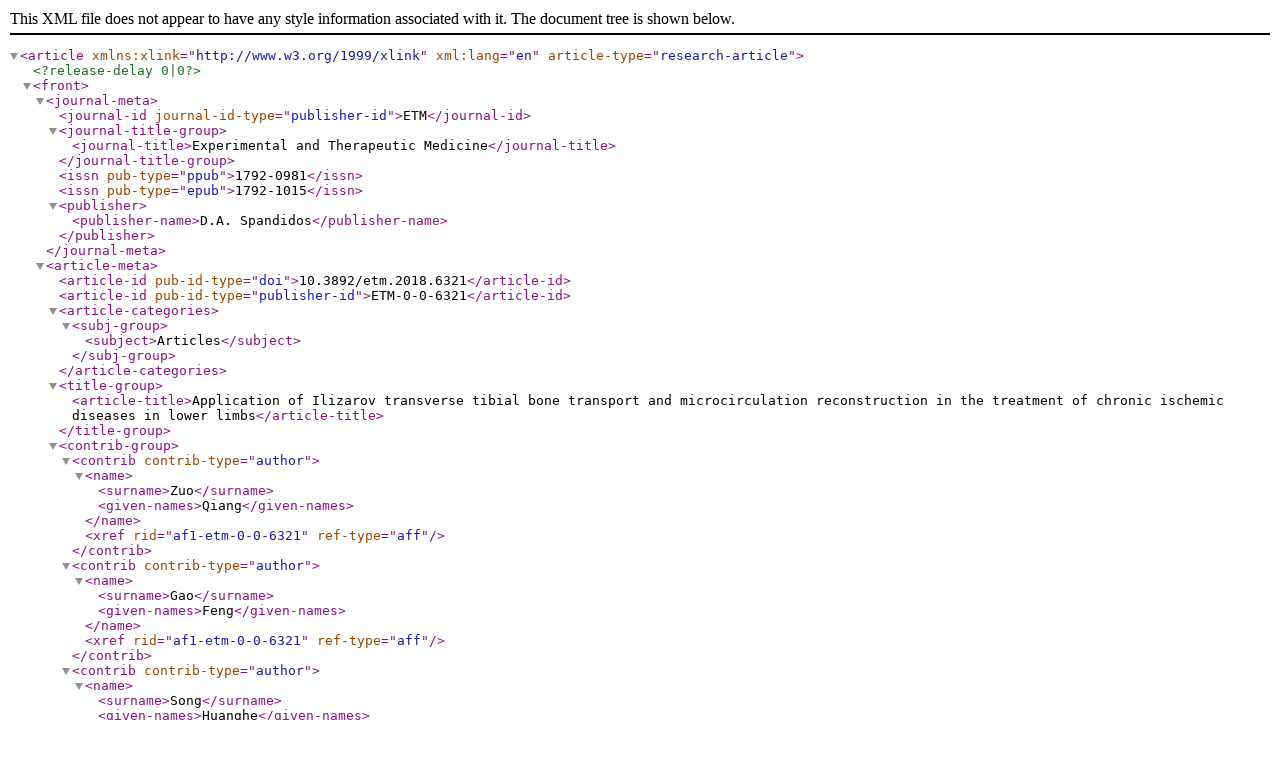

--- FILE ---
content_type: application/xml;charset=UTF-8
request_url: https://www.spandidos-publications.com/5256/viewXml
body_size: 10244
content:
<?xml version="1.0" encoding="utf-8"?>
<!DOCTYPE article PUBLIC "-//NLM//DTD Journal Publishing DTD v3.0 20080202//EN" "journalpublishing3.dtd">
<article xml:lang="en" article-type="research-article" xmlns:xlink="http://www.w3.org/1999/xlink">
<?release-delay 0|0?>
<front>
<journal-meta>
<journal-id journal-id-type="publisher-id">ETM</journal-id>
<journal-title-group>
<journal-title>Experimental and Therapeutic Medicine</journal-title>
</journal-title-group>
<issn pub-type="ppub">1792-0981</issn>
<issn pub-type="epub">1792-1015</issn>
<publisher>
<publisher-name>D.A. Spandidos</publisher-name>
</publisher>
</journal-meta>
<article-meta>
<article-id pub-id-type="doi">10.3892/etm.2018.6321</article-id>
<article-id pub-id-type="publisher-id">ETM-0-0-6321</article-id>
<article-categories>
<subj-group>
<subject>Articles</subject>
</subj-group>
</article-categories>
<title-group>
<article-title>Application of Ilizarov transverse tibial bone transport and microcirculation reconstruction in the treatment of chronic ischemic diseases in lower limbs</article-title>
</title-group>
<contrib-group>
<contrib contrib-type="author"><name><surname>Zuo</surname><given-names>Qiang</given-names></name>
<xref rid="af1-etm-0-0-6321" ref-type="aff"/></contrib>
<contrib contrib-type="author"><name><surname>Gao</surname><given-names>Feng</given-names></name>
<xref rid="af1-etm-0-0-6321" ref-type="aff"/></contrib>
<contrib contrib-type="author"><name><surname>Song</surname><given-names>Huanghe</given-names></name>
<xref rid="af1-etm-0-0-6321" ref-type="aff"/></contrib>
<contrib contrib-type="author"><name><surname>Zhou</surname><given-names>Jinchun</given-names></name>
<xref rid="af1-etm-0-0-6321" ref-type="aff"/>
<xref rid="c1-etm-0-0-6321" ref-type="corresp"/></contrib>
</contrib-group>
<aff id="af1-etm-0-0-6321">Department of Orthopedics, The First Affiliated Hospital of Nanjing Medical University, Nanjing, Jiangsu 210029, P.R. China</aff>
<author-notes>
<corresp id="c1-etm-0-0-6321"><italic>Correspondence to</italic>: Dr Jinchun Zhou, Department of Orthopedics, The First Affiliated Hospital of Nanjing Medical University, 300 Guangzhou Road, Nanjing, Jiangsu 210029, P.R. China, E-mail: <email>htudt016@163.com</email></corresp>
</author-notes>
<pub-date pub-type="ppub">
<month>08</month>
<year>2018</year></pub-date>
<pub-date pub-type="epub">
<day>18</day>
<month>06</month>
<year>2018</year></pub-date>
<volume>16</volume>
<issue>2</issue>
<fpage>1355</fpage>
<lpage>1359</lpage>
<history>
<date date-type="received"><day>27</day><month>12</month><year>2017</year></date>
<date date-type="accepted"><day>13</day><month>06</month><year>2018</year></date>
</history>
<permissions>
<copyright-statement>Copyright: &#x00A9; Zuo et al.</copyright-statement>
<copyright-year>2018</copyright-year>
<license license-type="open-access">
<license-p>This is an open access article distributed under the terms of the <ext-link ext-link-type="uri" xlink:href="https://creativecommons.org/licenses/by-nc-nd/4.0/">Creative Commons Attribution-NonCommercial-NoDerivs License</ext-link>, which permits use and distribution in any medium, provided the original work is properly cited, the use is non-commercial and no modifications or adaptations are made.</license-p></license>
</permissions>
<abstract>
<p>The aim of the present study is to investigate the clinical value of Ilizarov transverse tibial bone transport and microcirculation reconstruction in the treatment of chronic ischemic diseases in lower limbs. A total of 90 patients with chronic ischemic diseases in lower limbs were selected and randomly divided into two groups: The observation group (n=45) and the control group (n=45). Those patients were treated with Ilizarov transverse tibial bone transport and microcirculation reconstruction, and percutaneous balloon angioplasty (PTBA), respectively. Changes in the diameter, blood flow of lower limb arteries in the paretic side, wound healing time, disappearance time of pains, dorsal foot skin temperature, and the expression area of vascular endothelial growth factors (VEGFs) were detected in both groups. Compared with control group, the diameters and blood flows of lower limb arteries were significantly larger (P&#x003C;0.05), and the dorsal foot skin temperature was significantly higher at 1 day, 1 week and 1 month after operation, respectively. Meantime, the expression area of VEGFs in the observation group was significantly larger than that in the control group at 1 day, 1 week and 1 month, respectively. Furthermore, compared with control group, wound healing time and disappearance time of pains of patients were earlier in the observation group (P&#x003C;0.05). At 1 month after operation, the intermittent claudication, rest pain and lower limb ulcer or gangrene among clinical symptoms of patients in the observation group improved significantly more than those in the control group (P&#x003C;0.05). In conclusion, the application of Ilizarov transverse tibial bone transport and microcirculation reconstruction could achieve better outcomes in the treatment of chronic ischemic diseases in lower limbs.</p>
</abstract>
<kwd-group>
<kwd>Ilizarov transverse tibial bone transport</kwd>
<kwd>microcirculation reconstruction</kwd>
<kwd>chronic ischemic diseases in lower limbs</kwd>
</kwd-group>
</article-meta>
</front>
<body>
<sec sec-type="intro">
<title>Introduction</title>
<p>Thromboangiitis obliterans and arteriosclerotic occlusive disease are the most common ischemic diseases in lower limbs, which, due to chronic ischemia and hypoxia in lower limbs, are often accompanied by skin color changes (<xref rid="b1-etm-0-0-6321" ref-type="bibr">1</xref>) muscle atrophy and subcutaneous fat disappearance, thus leading to fibrous connective tissue hyperplasia (<xref rid="b2-etm-0-0-6321" ref-type="bibr">2</xref>) and eventually resulting in osteoporosis ischemic neuritis and vasculitis. The prolonged course of disease will aggravate tissue ischemia and hypoxia and lead to ulcer or even gangrene (<xref rid="b3-etm-0-0-6321" ref-type="bibr">3</xref>). Traditional drug therapy cannot fundamentally eradicate limb ischemia and hypoxia caused by vascular lesions, so people are not satisfied with the treatment results and eventually choose to be treated with amputation (<xref rid="b4-etm-0-0-6321" ref-type="bibr">4</xref>).</p>
<p>Through Ilizarov transverse tibial bone transport and microcirculation reconstruction technique, tibiae are formed into movable bone flaps to be transversely transported correspondingly, which repeatedly stimulates the regeneration of tibial bone marrows (<xref rid="b5-etm-0-0-6321" ref-type="bibr">5</xref>), promotes neovascularization and bone tissue formation, achieves the reconstruction of peripheral blood circulation (<xref rid="b6-etm-0-0-6321" ref-type="bibr">6</xref>), so as to improve limb blood supply, fundamentally eradicate the source of ischemic diseases in lower limbs and promote blood circulation, thus playing a role in clinical treatment (<xref rid="b7-etm-0-0-6321" ref-type="bibr">7</xref>). Although certain clinical effects have been achieved after it is applied in the treatment of diabetic foot, it has been applied in few studies to the treatment of chronic ischemic diseases in lower limbs. To make up for the above deficiencies, the clinical value of Ilizarov transverse tibial bone transport and microcirculation reconstruction technique in the treatment of chronic ischemic diseases in lower limbs was mainly explored in the present study.</p>
</sec>
<sec sec-type="subjects|methods">
<title>Patients and methods</title>
<sec>
<title/>
<sec>
<title>General data</title>
<p>A total of 90 patients with chronic ischemic diseases in the lower limbs admitted to The First Affiliated Hospital of Nanjing Medical University (Nanjing, China) from July 2015 to June 2017 were selected. All the patients were the confirmed cases diagnosed through comprehensive examinations such as clinical manifestation examination, biochemical tests and lower limb vascular ultrasound, and all of them had symptoms such as intermittent claudication, rest pain and lower limb ulcer or gangrene. Before the inclusion, all the patients signed the informed consent, and the study was approved by the Ethics Committee of The First Affiliated Hospital of Nanjing Medical University. Patients were aged 18-60 years old with no past history of diseases. Patients combined with lower limb fractures, knee dislocation, liver and kidney dysfunction, diabetes, coronary heart disease, immune system diseases, systemic infection, malignant tumors, mental illness, systemic immune system diseases were excluded. Through a random number table, the patients were divided into two groups with 45 patients each. In the observation group, there were 25 males and 20 females, aged 18-60 years old with the mean age of 53.2&#x00B1;1.8 years old; the course of disease endured 3 months to 1 year with the mean time of 5.1&#x00B1;0.3 months. In the control group, there were 24 males and 21 females, aged 18-60 years old with the mean age of 53.1&#x00B1;1.7 years old; the course of disease endured 3 months to 1 year with the mean time of 5.0&#x00B1;0.3 months. Differences in comparisons of sex, age, course of disease, the diameters and blood flows of the femoral, popliteal, posterior tibial and dorsalis pedis artery and dorsal foot skin temperature were not statistically significant (<xref rid="tI-etm-0-0-6321" ref-type="table">Table I</xref>).</p>
</sec>
<sec>
<title>Methods</title>
<p>Surgical methods in the observation group: Patients in the observation group were treated with Ilizarov traverse tibial bone transport and microcirculation reconstruction, during which patients were in the supine position. The operation was performed under the spinal anesthesia, and the incision was made at 15-18 cm in the medial margin of the middle and lower tibia. The tibial osteotomy distance was determined after the fascia was exposed by blunt dissection. Generally, it is appropriate to set the length of tibial osteotomy as 10-12 cm and width as 1.5-2.0 cm. The periosteum was opened after being longitudinally cut in the middle osteotomy area, so that the osteotomy area was completely exposed. Then the bone cortex was cut using a pendulum saw to form the active bone flap. An ~2 mm Schanz needle was inserted into the upper and lower parts of the fenestrate bone flap, respectively, for the traverse bone traction. Then two 4 mm Schanz needles were inserted in a parallel direction into both ends of the tibia, and the external fixation bracket was installed. Finally, two movable transverse tractors were fitted on the external fixation bracket and fixed with the traction needle. After operation, the hemostasis was conducted, and wounds were sutured. Patients in the control group were treated with percutaneous balloon angioplasty (PTBA) mainly for the parts with ulcer and (or) gangrene. Treating the femoral artery with PTBA improved and strengthened the lower limb blood supply.</p>
</sec>
<sec>
<title>Observation indexes</title>
<p>Changes in the diameter and blood flow of lower limb arteries in the paretic side after intervention were compared between two groups of patients. Wound healing time and disappearance time of pains in the two groups were counted. The variation trends of dorsal foot skin temperature and the expression area of vascular endothelial growth factors (VEGFs) at different observation time-points in the two groups were compared so as to know the improvement degree of clinical symptoms at 1 month after operation in the two groups.</p>
</sec>
<sec>
<title>Evaluation methods</title>
<p>The diameter and blood flow of lower limb arteries in the paretic side were detected using the Philips Hdiixe Doppler blood vessel diagnostic apparatus with the probe frequency of 7-10 MHz. During the detection, patients were in the supine and prone position, and the femoral, popliteal, posterior tibial and dorsalis pedis artery were measured for detecting the artery inner diameter and arterial stenosis. The diameter measurement position includes 1 cm away from the bifurcation proximal site of the femoral artery and popliteal artery, 1 cm at the starting site of the posterior tibial artery and 1 cm away from the distal junction site of the ankle joint and the dorsalis pedis artery; the pain degree was assessed with the visual analogue score as the standard, and the total score ranged from 10 points (unbearable pain) to 0 point (painless). The higher the score was, the higher the pain degree would be. Rest pain refers to that people feel pain when the affected limb is kept still, and rest pain score &#x003C;3 points indicates that clinical symptoms are improved. Disappearance time of pains was examined with the score of rest pain and pain on motion &#x003C;3 points as the standard. The positive detection rate of VEGFs was detected using enzyme-linked immunosorbent assay (the kit was provided by Qingdao Wolsen Biotechnology Co., Ltd., Qingdao, China), and its expression level was assessed using the HPIAS-1000 image analyzer. The main criterion for assessment was the ratio of the area of positive substances in cells to the gray value in the background.</p>
</sec>
<sec>
<title>Statistical analysis</title>
<p>SPSS 13.0 (SPSS, Inc., Chicago, IL, USA) was used in this study. Measurement data were expressed as mean &#x00B1; standard deviation (mean &#x00B1; SD), and the t-test was used for mean comparisons between the two groups. &#x03C7;<sup>2</sup> test was used for ratio comparisons. P&#x003C;0.05 represented that the difference was statistically significant.</p>
</sec>
</sec>
</sec>
<sec sec-type="results">
<title>Results</title>
<sec>
<title/>
<sec>
<title>Comparison of the diameters of lower limb arteries in the paretic side between the two groups after intervention</title>
<p>After intervention, diameters of the femoral artery, popliteal artery, posterior tibial artery and dorsalis pedis artery of patients in the observation group were significantly larger than those of patients in the control group (P&#x003C;0.05) (<xref rid="tII-etm-0-0-6321" ref-type="table">Table II</xref>).</p>
</sec>
<sec>
<title>Comparison of the blood flow of lower limbs in the paretic side between the two groups after intervention</title>
<p>Blood flows of the femoral artery, popliteal artery, posterior tibial artery and dorsalis pedis artery of patients in the observation group were significantly higher than those of patients in the control group (P&#x003C;0.05) (<xref rid="tIII-etm-0-0-6321" ref-type="table">Table III</xref>).</p>
</sec>
<sec>
<title>Comparison of the dorsal foot skin temperature at different observation time-points between the two groups</title>
<p>The dorsal foot skin temperature in the observation group before operation (27.0&#x00B1;0.2&#x00B0;C) and at 1 day (28.0&#x00B1;0.2&#x00B0;C), 1 week (28.5&#x00B1;0.2&#x00B0;C), and 1 month (30.2&#x00B1;0.3&#x00B0;C) after operation was significantly higher than that in the control group before operation (27.0&#x00B1;0.2&#x00B0;C) and at 1 day (27.5&#x00B1;0.2&#x00B0;C), 1 week (27.9&#x00B1;0.2&#x00B0;C) and 1 month (29.3&#x00B1;0.3&#x00B0;C) after operation (t=11.180, 13.416 and 13.416; P&#x003C;0.001&#x003C;0.05 in all comparisons) (<xref rid="f1-etm-0-0-6321" ref-type="fig">Fig. 1</xref>).</p>
</sec>
<sec>
<title>Comparison of the expression area of VEGFs during intervention between the two groups</title>
<p>The expression area of VEGFs in the observation group before operation (15.6&#x00B1;1.1 &#x00B5;m<sup>2</sup>) and at 1 day (23.5&#x00B1;2.4 &#x00B5;m<sup>2</sup>), at 1 week (35.6&#x00B1;2.9 &#x00B5;m<sup>2</sup>) and at 1 month (33.5&#x00B1;2.8 &#x00B5;m<sup>2</sup>) after operation was significantly larger than that in the control group before operation (15.5&#x00B1;1.1 &#x00B5;m<sup>2</sup>) and at 1 day (18.5&#x00B1;2.3 &#x00B5;m<sup>2</sup>), at 1 week (26.5&#x00B1;2.5 &#x00B5;m<sup>2</sup>) and at 1 month (24.3&#x00B1;2.3 &#x00B5;m<sup>2</sup>) after operation (t=9.513, 14.866 and 16.058; P&#x003C;0.001&#x003C;0.05 in all comparisons) (<xref rid="f2-etm-0-0-6321" ref-type="fig">Fig. 2</xref>).</p>
</sec>
<sec>
<title>Comparisons of wound healing time and disappearance time of pains between the two groups</title>
<p>Wound healing time and disappearance time of pains of patients in the observation group were earlier than those of patients in the control group (P&#x003C;0.05) (<xref rid="tIV-etm-0-0-6321" ref-type="table">Table IV</xref>).</p>
</sec>
<sec>
<title>Comparison of the improvement degree of clinical symptoms at 1 month after operation between the two groups</title>
<p>At 1 month after operation, the improvement degree of intermittent claudication, rest pain, lower limb ulcers or gangrene among clinical symptoms in the observation group were significantly higher than that in the control group (P&#x003C;0.05) (<xref rid="tV-etm-0-0-6321" ref-type="table">Table V</xref>).</p>
</sec>
</sec>
</sec>
<sec sec-type="discussion">
<title>Discussion</title>
<p>Lower limb ischemic disease is the most common cause of lower limb dysfunction or even amputation in present clinical practices. The incidence rate of the disease is high, and its morbidity and mortality rate are in a certain degree, which will significantly reduce the quality of life of patients and threaten the safety of them (<xref rid="b8-etm-0-0-6321" ref-type="bibr">8</xref>). At present, the clinical treatment includes conservative drug therapy and minimally invasive vascular intervention, whose curative effects have to be further improved, so patients have to receive surgical treatments (<xref rid="b9-etm-0-0-6321" ref-type="bibr">9</xref>). Although Ilizarov transverse tibial bone transport and vascular regeneration and circulation reconstruction is still in the promotion stage clinically, it has been widely recognized that the transport can stimulate the regeneration of periosteum and tibial bone marrow (<xref rid="b10-etm-0-0-6321" ref-type="bibr">10</xref>), thus promoting local micro-arterial regeneration to reconstruct the mechanism of lateral circulation network. In some studies, this technique has been applied to the treatment of the diabetic foot (<xref rid="b11-etm-0-0-6321" ref-type="bibr">11</xref>), which achieves significant curative effects with the advantages of minimal trauma, rapid postoperative recovery and low treatment cost, and it can effectively reduce and avoid the risk of amputation (<xref rid="b12-etm-0-0-6321" ref-type="bibr">12</xref>). In this study, it was applied to the treatment of lower limb ischemic diseases.</p>
<p>In the present study, comparisons of the diameter and blood flow of lower limb arteries in the paretic side between the two groups after intervention showed that compared with the effect of expanding the femoral artery with PTBA, diameters and blood flows of the femoral, popliteal, posterior tibial and dorsalis pedis artery of patients after intervention in the observation group were significantly larger than those of patients in the control group, suggesting that the application of Ilizarov traverse tibial bone transport and microcirculation reconstruction to lower limb ischemic diseases can effectively expand the diameter of main lower limb arteries and improve the blood flow. At the same time, the analysis on the variation trends of dorsal foot skin temperature and the expression area of VEGFs in the two groups at different observation time-points manifested that dorsal foot skin temperature at 1 day, 1 week and 1 month after operation in patients in the observation group was significantly higher than that in patients in the control group, and the expression area of VEGFs was significantly larger than that in patients in the control group, suggesting that the application of Ilizarov traverse tibial bone transport and microcirculation reconstruction to lower limb ischemic diseases can effectively elevate the lower limb temperature, and the significantly increased expression level of VEGFs promoting vascular regeneration contributes to the revascularization of the lower limbs and improves clinical symptoms of patients. Besides, comparisons of wound healing time and disappearance time of pains between the two groups indicated that wound healing time and disappearance time of pains in the observation group were earlier than those in the control group, suggesting that Ilizarov transverse tibial bone transport and microcirculation reconstruction is of great significance for promoting the healing of lower limb ulcer and (or) gangrene and relieving lower limb pains. Finally, comparison of the improvement degree of clinical symptoms at 1 month after operation between the two groups revealed that the improvement degree of intermittent claudication, rest pain and lower limb ulcers or gangrene in the observation group was significantly higher than that in the control group, suggesting that the application of Ilizarov traverse tibial bone transport and microcirculation reconstruction to lower limb ischemic diseases is of more significant clinical importance for improving the clinical symptoms of patients than PTBA intervention treatment.</p>
<p>The principle of Ilizarov bone transport technique is to repeatedly stimulate the tibial bone marrow, the mitosis of vascular endothelial cells and tissue regeneration through the tension-stress effect so as to reconstruct blood circulation and avoid amputation (<xref rid="b13-etm-0-0-6321" ref-type="bibr">13</xref>). Fenestration operation was conducted on the tibia, which effectively reduced the bone pressure and relieved the occurrence of spasm in the small and medium blood vessels, and it had great value for improving lower limb pains, limb numbness and other symptoms (<xref rid="b14-etm-0-0-6321" ref-type="bibr">14</xref>). Meanwhile, the bone transport effectively relieved rest pain and local swelling and improved the skin color, which were considered to be related to the reconstruction of new vessels in the lower limbs and the formation of lateral circulation (<xref rid="b15-etm-0-0-6321" ref-type="bibr">15</xref>). In addition, in combination with external fixation therapy (<xref rid="b16-etm-0-0-6321" ref-type="bibr">16</xref>), the bone transport could be repeatedly adjusted and modified during treatment, thus contributing to better microcirculation construction after the transport, while the both sides of the end ring could be separated from the main rod at any time, which was conducive to debridement, dressing change and wound observation, and even to the reduction of complications such as postoperative infection (<xref rid="b17-etm-0-0-6321" ref-type="bibr">17</xref>). In order to improve the operation results, it was advised in this study to avoid using the tourniquet and electric knife during operation so as toavoid the stimulation and damage of iatrogenic injuries to lower limb vessels (<xref rid="b18-etm-0-0-6321" ref-type="bibr">18</xref>). Besides, in the process of fenestration operation on periosteum, the periosteum should be kept integrated as much as possible, and it would be sutured at the end of operation (<xref rid="b19-etm-0-0-6321" ref-type="bibr">19</xref>). In the process of osteotomy, the protection of periosteum and bone marrow should be strengthened (<xref rid="b20-etm-0-0-6321" ref-type="bibr">20</xref>).</p>
<p>In conclusion, Ilizarov traverse tibial bone transport and microcirculation reconstruction in the treatment of lower limb ischemic diseases effectively improves the blood supply of lower limb arteries, enhances local vascular growth ability, improves local temperature, relieves clinical symptoms and promotes wound healing.</p>
</sec>
</body>
<back>
<ack>
<title>Acknowledgements</title>
<p>Not applicable.</p>
</ack>
<sec>
<title>Funding</title>
<p>Not funding was received.</p>
</sec>
<sec>
<title>Availability of data and materials</title>
<p>All data generated or analyzed during this study are included in this published article.</p>
</sec>
<sec>
<title>Authors&#x0027; contributions</title>
<p>QZ and JZ designed the study and performed the experiments, QZ, FG and HS collected the data, QZ and FG analyzed the data, QZ and JZ prepared the manuscript. All authors read and approved the final manuscript.</p>
</sec>
<sec>
<title>Ethics approval and consent to participate</title>
<p>The study was approved by the Ethics Committee of The First Affiliated Hospital of Nanjing Medical University (Nanjing, China). All the patients signed the informed consent</p>
</sec>
<sec>
<title>Patient consent for publication</title>
<p>Not applicable.</p>
</sec>
<sec>
<title>Competing interests</title>
<p>All authors have no conflict of interest to declare.</p>
</sec>
<ref-list>
<title>References</title>
<ref id="b1-etm-0-0-6321"><label>1</label><element-citation publication-type="journal"><person-group person-group-type="author"><name><surname>Wan</surname><given-names>J</given-names></name><name><surname>Yang</surname><given-names>Y</given-names></name><name><surname>Ma</surname><given-names>ZH</given-names></name><name><surname>Sun</surname><given-names>Y</given-names></name><name><surname>Liu</surname><given-names>YQ</given-names></name><name><surname>Li</surname><given-names>GJ</given-names></name><name><surname>Zhang</surname><given-names>GM</given-names></name></person-group><article-title>Autologous peripheral blood stem cell transplantation to treat thromboangiitis obliterans: Preliminary results</article-title><source>Eur Rev Med Pharmacol Sci</source><volume>20</volume><fpage>509</fpage><lpage>513</lpage><year>2016</year><pub-id pub-id-type="pmid">26914127</pub-id></element-citation></ref>
<ref id="b2-etm-0-0-6321"><label>2</label><element-citation publication-type="journal"><person-group person-group-type="author"><name><surname>Osman</surname><given-names>W</given-names></name><name><surname>Alaya</surname><given-names>Z</given-names></name><name><surname>Kaziz</surname><given-names>H</given-names></name><name><surname>Hassini</surname><given-names>L</given-names></name><name><surname>Braiki</surname><given-names>M</given-names></name><name><surname>Naouar</surname><given-names>N</given-names></name><name><surname>Ben Ayeche</surname><given-names>ML</given-names></name></person-group><article-title>Treatment of high-energy pilon fractures using the ILIZAROV treatment</article-title><source>Pan Afr Med J</source><volume>27</volume><fpage>199</fpage><year>2017</year><pub-id pub-id-type="doi">10.11604/pamj.2017.27.199.11066</pub-id><pub-id pub-id-type="pmid">28904724</pub-id></element-citation></ref>
<ref id="b3-etm-0-0-6321"><label>3</label><element-citation publication-type="journal"><person-group person-group-type="author"><name><surname>Hefny</surname><given-names>H</given-names></name><name><surname>Elmoatasem</surname><given-names>EM</given-names></name><name><surname>Mahran</surname><given-names>M</given-names></name><name><surname>Fayyad</surname><given-names>T</given-names></name><name><surname>Elgebeily</surname><given-names>MA</given-names></name><name><surname>Mansour</surname><given-names>A</given-names></name><name><surname>Hefny</surname><given-names>M</given-names></name></person-group><article-title>Ankle reconstruction in fibular hemimelia: New approach</article-title><source>HSS J</source><volume>13</volume><fpage>178</fpage><lpage>185</lpage><year>2017</year><pub-id pub-id-type="doi">10.1007/s11420-016-9524-6</pub-id><pub-id pub-id-type="pmid">28690469</pub-id></element-citation></ref>
<ref id="b4-etm-0-0-6321"><label>4</label><element-citation publication-type="journal"><person-group person-group-type="author"><name><surname>Sala</surname><given-names>F</given-names></name><name><surname>Thabet</surname><given-names>AM</given-names></name><name><surname>Capitani</surname><given-names>P</given-names></name><name><surname>Bove</surname><given-names>F</given-names></name><name><surname>Abdelgawad</surname><given-names>AA</given-names></name><name><surname>Lovisetti</surname><given-names>G</given-names></name></person-group><article-title>Open Supracondylar-Intercondylar fractures of the femur treatment with taylor spatial frame</article-title><source>J Orthop Trauma</source><volume>31</volume><fpage>546</fpage><lpage>553</lpage><year>2017</year><pub-id pub-id-type="doi">10.1097/BOT.0000000000000923</pub-id><pub-id pub-id-type="pmid">28650942</pub-id></element-citation></ref>
<ref id="b5-etm-0-0-6321"><label>5</label><element-citation publication-type="journal"><person-group person-group-type="author"><name><surname>Popkov</surname><given-names>D</given-names></name></person-group><article-title>Guided growth for valgus deformity correction of knees in a girl with osteopetrosis: A case report</article-title><source>Strateg Trauma Limb Reconstr</source><volume>12</volume><fpage>197</fpage><lpage>204</lpage><year>2017</year><pub-id pub-id-type="doi">10.1007/s11751-017-0290-x</pub-id></element-citation></ref>
<ref id="b6-etm-0-0-6321"><label>6</label><element-citation publication-type="journal"><person-group person-group-type="author"><name><surname>Chaudhary</surname><given-names>MM</given-names></name></person-group><article-title>Infected nonunion of tibia</article-title><source>Indian J Orthop</source><volume>51</volume><fpage>256</fpage><lpage>268</lpage><year>2017</year><pub-id pub-id-type="doi">10.4103/ortho.IJOrtho_199_16</pub-id><pub-id pub-id-type="pmid">28566776</pub-id></element-citation></ref>
<ref id="b7-etm-0-0-6321"><label>7</label><element-citation publication-type="journal"><person-group person-group-type="author"><name><surname>Pobloth</surname><given-names>AM</given-names></name><name><surname>Schell</surname><given-names>H</given-names></name><name><surname>Petersen</surname><given-names>A</given-names></name><name><surname>Beierlein</surname><given-names>K</given-names></name><name><surname>Kleber</surname><given-names>C</given-names></name><name><surname>Schmidt-Bleek</surname><given-names>K</given-names></name><name><surname>Duda</surname><given-names>GN</given-names></name></person-group><article-title>Tubular open-porous &#x03B2;-tricalcium phosphate polycaprolactone scaffolds as guiding structure for segmental bone defect regeneration in a novel sheep model</article-title><source>J Tissue Eng Regen Med</source><month>May</month> <day>8</day><year>2017</year><comment>(Epub ahead of print). doi: 10.1002/term.2446.2017</comment></element-citation></ref>
<ref id="b8-etm-0-0-6321"><label>8</label><element-citation publication-type="journal"><person-group person-group-type="author"><name><surname>Ert&#x00FC;rk</surname><given-names>C</given-names></name><name><surname>Altay</surname><given-names>MA</given-names></name><name><surname>Altay</surname><given-names>N</given-names></name><name><surname>&#x00D6;zt&#x00FC;rk</surname><given-names>IA</given-names></name><name><surname>Baykara</surname><given-names>&#x0130;</given-names></name><name><surname>Sert</surname><given-names>C</given-names></name><name><surname>I&#x015F;&#x0131;kan</surname><given-names>UE</given-names></name></person-group><article-title>The effect of 2 different surgical methods on intracompartmental pressure value in tibial shaft fracture: An experimental study in a rabbit model</article-title><source>Ulus Travma Acil Cerrahi Derg</source><volume>23</volume><fpage>85</fpage><lpage>90</lpage><year>2017</year><pub-id pub-id-type="pmid">28467588</pub-id></element-citation></ref>
<ref id="b9-etm-0-0-6321"><label>9</label><element-citation publication-type="journal"><person-group person-group-type="author"><name><surname>Zak</surname><given-names>L</given-names></name><name><surname>Wozasek</surname><given-names>GE</given-names></name></person-group><article-title>Tibio-talo-calcaneal fusion after limb salvage procedures-A retrospective study</article-title><source>Injury</source><volume>48</volume><fpage>1684</fpage><lpage>1688</lpage><year>2017</year><pub-id pub-id-type="doi">10.1016/j.injury.2017.03.045</pub-id><pub-id pub-id-type="pmid">28442207</pub-id></element-citation></ref>
<ref id="b10-etm-0-0-6321"><label>10</label><element-citation publication-type="journal"><person-group person-group-type="author"><name><surname>Xu</surname><given-names>J</given-names></name><name><surname>Zhong</surname><given-names>WR</given-names></name><name><surname>Cheng</surname><given-names>L</given-names></name><name><surname>Wang</surname><given-names>CY</given-names></name><name><surname>Wen</surname><given-names>G</given-names></name><name><surname>Han</surname><given-names>P</given-names></name><name><surname>Chai</surname><given-names>YM</given-names></name></person-group><article-title>The combined use of a neurocutaneous flap and the ilizarov technique for reconstruction of large soft tissue defects and bone loss in the tibia</article-title><source>Ann Plast Surg</source><volume>78</volume><fpage>543</fpage><lpage>548</lpage><year>2017</year><pub-id pub-id-type="doi">10.1097/SAP.0000000000000921</pub-id><pub-id pub-id-type="pmid">28403000</pub-id></element-citation></ref>
<ref id="b11-etm-0-0-6321"><label>11</label><element-citation publication-type="journal"><person-group person-group-type="author"><name><surname>Mukhopadhaya</surname><given-names>J</given-names></name><name><surname>Raj</surname><given-names>M</given-names></name></person-group><article-title>Distraction osteogenesis using combined locking plate and Ilizarov fixator in the treatment of bone defect: A report of 2 cases</article-title><source>Indian J Orthop</source><volume>51</volume><fpage>222</fpage><lpage>228</lpage><year>2017</year><pub-id pub-id-type="doi">10.4103/0019-5413.201710</pub-id><pub-id pub-id-type="pmid">28400671</pub-id></element-citation></ref>
<ref id="b12-etm-0-0-6321"><label>12</label><element-citation publication-type="journal"><person-group person-group-type="author"><name><surname>Simpson</surname><given-names>AH</given-names></name><name><surname>Keenan</surname><given-names>G</given-names></name><name><surname>Nayagam</surname><given-names>S</given-names></name><name><surname>Atkins</surname><given-names>RM</given-names></name><name><surname>Marsh</surname><given-names>D</given-names></name><name><surname>Clement</surname><given-names>ND</given-names></name></person-group><article-title>Low-intensity pulsed ultrasound does not influence bone healing by distraction osteogenesis: A multicentre double-blind randomised control trial</article-title><source>Bone Joint J</source><volume>99-B</volume><fpage>494</fpage><lpage>502</lpage><year>2017</year><pub-id pub-id-type="doi">10.1302/0301-620X.99B4.BJJ-2016-0559.R1</pub-id><pub-id pub-id-type="pmid">28385939</pub-id></element-citation></ref>
<ref id="b13-etm-0-0-6321"><label>13</label><element-citation publication-type="journal"><person-group person-group-type="author"><name><surname>Iliopoulos</surname><given-names>E</given-names></name><name><surname>Morrissey</surname><given-names>N</given-names></name><name><surname>Cho</surname><given-names>S</given-names></name><name><surname>Khaleel</surname><given-names>A</given-names></name></person-group><article-title>Outcomes of the Ilizarov frame use in elderly patients</article-title><source>J Orthop Sci</source><volume>22</volume><fpage>783</fpage><lpage>786</lpage><year>2017</year><pub-id pub-id-type="doi">10.1016/j.jos.2017.03.002</pub-id><pub-id pub-id-type="pmid">28365167</pub-id></element-citation></ref>
<ref id="b14-etm-0-0-6321"><label>14</label><element-citation publication-type="journal"><person-group person-group-type="author"><name><surname>Mudiganty</surname><given-names>S</given-names></name><name><surname>Daolagupu</surname><given-names>AK</given-names></name><name><surname>Sipani</surname><given-names>AK</given-names></name><name><surname>Das</surname><given-names>SK</given-names></name><name><surname>Dhar</surname><given-names>A</given-names></name><name><surname>Gogoi</surname><given-names>PJ</given-names></name></person-group><article-title>Treatment of infected non-unions with segmental defects with a rail fixation system</article-title><source>Strateg Trauma Limb Reconstr</source><volume>12</volume><fpage>45</fpage><lpage>51</lpage><year>2017</year><pub-id pub-id-type="doi">10.1007/s11751-017-0278-6</pub-id></element-citation></ref>
<ref id="b15-etm-0-0-6321"><label>15</label><element-citation publication-type="journal"><person-group person-group-type="author"><name><surname>Mongon</surname><given-names>MLD</given-names></name><name><surname>Ribera</surname><given-names>FC</given-names></name><name><surname>de Souza</surname><given-names>AMA</given-names></name><name><surname>Sposito</surname><given-names>AL</given-names></name><name><surname>Belangero</surname><given-names>WD</given-names></name><name><surname>Livani</surname><given-names>B</given-names></name></person-group><article-title>Pedicled sensate composite calcaneal flap in children with congenital tibial pseudoarthrosis</article-title><source>J Pediatr Orthop</source><volume>37</volume><fpage>e271</fpage><lpage>e276</lpage><year>2017</year><pub-id pub-id-type="doi">10.1097/BPO.0000000000000942</pub-id><pub-id pub-id-type="pmid">28195886</pub-id></element-citation></ref>
<ref id="b16-etm-0-0-6321"><label>16</label><element-citation publication-type="journal"><person-group person-group-type="author"><name><surname>Hamahashi</surname><given-names>K</given-names></name><name><surname>Uchiyama</surname><given-names>Y</given-names></name><name><surname>Kobayashi</surname><given-names>Y</given-names></name><name><surname>Watanabe</surname><given-names>M</given-names></name></person-group><article-title>Delayed methicillin-resistant <italic>Staphylococcus aureus</italic>-induced osteomyelitis of the tibia after pin tract infection: Two case reports</article-title><source>J Med Case Reports</source><volume>11</volume><fpage>23</fpage><year>2017</year><pub-id pub-id-type="doi">10.1186/s13256-016-1187-x</pub-id></element-citation></ref>
<ref id="b17-etm-0-0-6321"><label>17</label><element-citation publication-type="journal"><person-group person-group-type="author"><name><surname>Sivakumar</surname><given-names>R</given-names></name><name><surname>Mohideen</surname><given-names>MG</given-names></name><name><surname>Chidambaram</surname><given-names>M</given-names></name><name><surname>Vinoth</surname><given-names>T</given-names></name><name><surname>Singhi</surname><given-names>PK</given-names></name><name><surname>Somashekar</surname><given-names>V</given-names></name></person-group><article-title>Management of large bone defects in diaphyseal fractures by induced membrane formation by masquelet&#x0027;s technique</article-title><source>J Orthop Case Rep</source><volume>6</volume><fpage>59</fpage><lpage>62</lpage><year>2016</year><pub-id pub-id-type="pmid">28116272</pub-id></element-citation></ref>
<ref id="b18-etm-0-0-6321"><label>18</label><element-citation publication-type="journal"><person-group person-group-type="author"><name><surname>G&#x00F3;rski</surname><given-names>R</given-names></name><name><surname>&#x017B;arek</surname><given-names>S</given-names></name><name><surname>Modzelewski</surname><given-names>P</given-names></name><name><surname>G&#x00F3;rski</surname><given-names>R</given-names></name><name><surname>Ma&#x0142;dyk</surname><given-names>P</given-names></name></person-group><article-title>Stress fractures of tibia treated with ilizarov external fixator</article-title><source>Ortop Traumatol Rehabil</source><volume>18</volume><fpage>337</fpage><lpage>347</lpage><year>2016</year><pub-id pub-id-type="doi">10.5604/15093492.1220825</pub-id><pub-id pub-id-type="pmid">28102166</pub-id></element-citation></ref>
<ref id="b19-etm-0-0-6321"><label>19</label><element-citation publication-type="journal"><person-group person-group-type="author"><name><surname>Rohilla</surname><given-names>R</given-names></name><name><surname>Siwach</surname><given-names>K</given-names></name><name><surname>Devgan</surname><given-names>A</given-names></name><name><surname>Singh</surname><given-names>R</given-names></name><name><surname>Wadhwani</surname><given-names>J</given-names></name><name><surname>Ahmed</surname><given-names>N</given-names></name></person-group><article-title>Outcome of distraction osteogenesis by ring fixator in infected, large bone defects of tibia</article-title><source>J Clin Orthop Trauma</source><volume>7</volume><supplement>Suppl 2</supplement><fpage>201</fpage><lpage>209</lpage><year>2016</year><pub-id pub-id-type="doi">10.1016/j.jcot.2016.02.016</pub-id><pub-id pub-id-type="pmid">28053385</pub-id></element-citation></ref>
<ref id="b20-etm-0-0-6321"><label>20</label><element-citation publication-type="journal"><person-group person-group-type="author"><name><surname>Aktuglu</surname><given-names>K</given-names></name><name><surname>G&#x00FC;nay</surname><given-names>H</given-names></name><name><surname>Alakbarov</surname><given-names>J</given-names></name></person-group><article-title>Monofocal bone transport technique for bone defects greater than 5 cm in tibia: Our experience in a case series of 24 patients</article-title><source>Injury</source><volume>47</volume><supplement>Suppl 6</supplement><fpage>S40</fpage><lpage>S46</lpage><year>2016</year><pub-id pub-id-type="doi">10.1016/S0020-1383(16)30838-5</pub-id><pub-id pub-id-type="pmid">28040086</pub-id></element-citation></ref>
</ref-list>
</back>
<floats-group>
<fig id="f1-etm-0-0-6321" position="float">
<label>Figure 1.</label>
<caption><p>Comparison of the dorsal foot skin temperature at different observation time-points between the two groups. The dorsal foot skin temperature in the observation group at 1 day, 1 week and 1 month after operation is significantly higher than that in the control group (t=11.180, 13.416 and 13.416; p&#x003C;0.05).</p></caption>
<graphic xlink:href="etm-16-02-1355-g00.tif"/>
</fig>
<fig id="f2-etm-0-0-6321" position="float">
<label>Figure 2.</label>
<caption><p>Comparison of the expression area of VEGFs during intervention between the two groups. The expression area of VEGFs in the observation group at 1 day, 1 week and 1 month after operation is significantly higher than that in the control group (t=9.513, 14.866 and 16.058; P&#x003C;0.05).</p></caption>
<graphic xlink:href="etm-16-02-1355-g01.tif"/>
</fig>
<table-wrap id="tI-etm-0-0-6321" position="float">
<label>Table I.</label>
<caption><p>Comparisons of main artery diameter and blood flow and dorsal foot skin temperature of lower limbs between two groups of patients (mean &#x00B1; SD).</p></caption>
<table frame="hsides" rules="groups">
<thead>
<tr>
<th align="left" valign="bottom">Groups</th>
<th align="center" valign="bottom">Femoral artery diameter (cm)</th>
<th align="center" valign="bottom">Popliteal artery diameter (cm)</th>
<th align="center" valign="bottom">Posterior tibial artery diameter (cm)</th>
<th align="center" valign="bottom">Dorsalis pedis artery diameter (cm)</th>
<th align="center" valign="bottom">Femoral artery blood flow (ml/min)</th>
<th align="center" valign="bottom">Popliteal artery blood flow (ml/min)</th>
<th align="center" valign="bottom">Posterior tibial artery blood flow (ml/min)</th>
<th align="center" valign="bottom">Dorsalis pedis artery blood flow (ml/min)</th>
<th align="center" valign="bottom">Dorsal foot skin temperature</th>
</tr>
</thead>
<tbody>
<tr>
<td align="left" valign="top">Observation</td>
<td align="center" valign="top">0.58&#x00B1;0.04</td>
<td align="center" valign="top">0.49&#x00B1;0.03</td>
<td align="center" valign="top">0.13&#x00B1;0.01</td>
<td align="center" valign="top">0.15&#x00B1;0.01</td>
<td align="center" valign="top">456.5&#x00B1;8.3</td>
<td align="center" valign="top">158.6&#x00B1;6.0</td>
<td align="center" valign="top">40.2&#x00B1;2.1</td>
<td align="center" valign="top">33.0&#x00B1;2.1</td>
<td align="center" valign="top">27.1&#x00B1;0.2</td>
</tr>
<tr>
<td align="left" valign="top">Control</td>
<td align="center" valign="top">0.59&#x00B1;0.04</td>
<td align="center" valign="top">0.48&#x00B1;0.03</td>
<td align="center" valign="top">0.13&#x00B1;0.01</td>
<td align="center" valign="top">0.15&#x00B1;0.01</td>
<td align="center" valign="top">456.1&#x00B1;8.3</td>
<td align="center" valign="top">159.1&#x00B1;5.9</td>
<td align="center" valign="top">40.3&#x00B1;2.0</td>
<td align="center" valign="top">33.1&#x00B1;2.0</td>
<td align="center" valign="top">27.2&#x00B1;0.3</td>
</tr>
<tr>
<td align="left" valign="top">t or &#x03C7;<sup>2</sup></td>
<td align="center" valign="top">1.186</td>
<td align="center" valign="top">1.342</td>
<td align="center" valign="top">&#x003C;0.001</td>
<td align="center" valign="top">&#x003C;0.001</td>
<td align="center" valign="top">0.229</td>
<td align="center" valign="top">0.399</td>
<td align="center" valign="top">0.231</td>
<td align="center" valign="top">0.231</td>
<td align="center" valign="top">1.861</td>
</tr>
<tr>
<td align="left" valign="top">P-value</td>
<td align="center" valign="top">0.239</td>
<td align="center" valign="top">0.183</td>
<td align="center" valign="top">1.000</td>
<td align="center" valign="top">1.000</td>
<td align="center" valign="top">0.820</td>
<td align="center" valign="top">0.691</td>
<td align="center" valign="top">0.818</td>
<td align="center" valign="top">0.818</td>
<td align="center" valign="top">0.007</td>
</tr>
</tbody>
</table>
</table-wrap>
<table-wrap id="tII-etm-0-0-6321" position="float">
<label>Table II.</label>
<caption><p>Comparison of the diameters of lower limb arteries in the paretic side between the two groups (cm, mean &#x00B1; SD).</p></caption>
<table frame="hsides" rules="groups">
<thead>
<tr>
<th align="left" valign="bottom">Groups</th>
<th align="center" valign="bottom">Femoral artery</th>
<th align="center" valign="bottom">Popliteal artery</th>
<th align="center" valign="bottom">Posterior tibial artery</th>
<th align="center" valign="bottom">Dorsalis pedis artery</th>
</tr>
</thead>
<tbody>
<tr>
<td align="left" valign="top">Observation</td>
<td align="center" valign="top">0.72&#x00B1;0.08</td>
<td align="center" valign="top">0.60&#x00B1;0.05</td>
<td align="center" valign="top">0.23&#x00B1;0.01</td>
<td align="center" valign="top">0.21&#x00B1;0.01</td>
</tr>
<tr>
<td align="left" valign="top">Control</td>
<td align="center" valign="top">0.63&#x00B1;0.05</td>
<td align="center" valign="top">0.48&#x00B1;0.03</td>
<td align="center" valign="top">0.15&#x00B1;0.01</td>
<td align="center" valign="top">0.16&#x00B1;0.01</td>
</tr>
<tr>
<td align="left" valign="top">t</td>
<td align="center" valign="top">6.034</td>
<td align="center" valign="top">13.016</td>
<td align="center" valign="top">35.777</td>
<td align="center" valign="top">22.361</td>
</tr>
<tr>
<td align="left" valign="top">P-value</td>
<td align="center" valign="top">&#x003C;0.001</td>
<td align="center" valign="top">&#x003C;0.001</td>
<td align="center" valign="top">&#x003C;0.001</td>
<td align="center" valign="top">&#x003C;0.001</td>
</tr>
</tbody>
</table>
</table-wrap>
<table-wrap id="tIII-etm-0-0-6321" position="float">
<label>Table III.</label>
<caption><p>Comparison of the blood flow of lower limb arteries in the paretic side between the two groups after intervention (ml/min, mean &#x00B1; SD).</p></caption>
<table frame="hsides" rules="groups">
<thead>
<tr>
<th align="left" valign="bottom">Groups</th>
<th align="center" valign="bottom">Femoral artery</th>
<th align="center" valign="bottom">Popliteal artery</th>
<th align="center" valign="bottom">Posterior tibial artery</th>
<th align="center" valign="bottom">Dorsalis pedis artery</th>
</tr>
</thead>
<tbody>
<tr>
<td align="left" valign="top">Observation</td>
<td align="center" valign="top">766.5&#x00B1;15.3</td>
<td align="center" valign="top">&#x00A0;&#x00A0;458.6&#x00B1;11.1</td>
<td align="center" valign="top">80.2&#x00B1;3.1</td>
<td align="center" valign="top">73.6&#x00B1;2.8</td>
</tr>
<tr>
<td align="left" valign="top">Control</td>
<td align="center" valign="top">698.8&#x00B1;12.7</td>
<td align="center" valign="top">323.2&#x00B1;5.9</td>
<td align="center" valign="top">53.5&#x00B1;2.0</td>
<td align="center" valign="top">43.1&#x00B1;2.5</td>
</tr>
<tr>
<td align="left" valign="top">t</td>
<td align="center" valign="top">21.533</td>
<td align="center" valign="top">68.123</td>
<td align="center" valign="top">45.773</td>
<td align="center" valign="top">51.389</td>
</tr>
<tr>
<td align="left" valign="top">P-value</td>
<td align="center" valign="top">&#x003C;0.001</td>
<td align="center" valign="top">&#x003C;0.001</td>
<td align="center" valign="top">&#x003C;0.001</td>
<td align="center" valign="top">&#x003C;0.001</td>
</tr>
</tbody>
</table>
</table-wrap>
<table-wrap id="tIV-etm-0-0-6321" position="float">
<label>Table IV.</label>
<caption><p>Comparisons of wound healing time and disappearance time of pains between the two groups (day, mean &#x00B1; SD).</p></caption>
<table frame="hsides" rules="groups">
<thead>
<tr>
<th align="left" valign="bottom">Groups</th>
<th align="center" valign="bottom">Wound healing time</th>
<th align="center" valign="bottom">Disappearance time of pains</th>
</tr>
</thead>
<tbody>
<tr>
<td align="left" valign="top">Observation</td>
<td align="center" valign="top">15.3&#x00B1;0.6</td>
<td align="center" valign="top">12.1&#x00B1;0.5</td>
</tr>
<tr>
<td align="left" valign="top">Control</td>
<td align="center" valign="top">26.5&#x00B1;1.5</td>
<td align="center" valign="top">25.6&#x00B1;1.3</td>
</tr>
<tr>
<td align="left" valign="top">t</td>
<td align="center" valign="top">43.846</td>
<td align="center" valign="top">61.300</td>
</tr>
<tr>
<td align="left" valign="top">P-value</td>
<td align="center" valign="top">&#x003C;0.001</td>
<td align="center" valign="top">&#x003C;0.001</td>
</tr>
</tbody>
</table>
</table-wrap>
<table-wrap id="tV-etm-0-0-6321" position="float">
<label>Table V.</label>
<caption><p>Comparison of the improvement degree of clinical symptoms at 1 month after operation between the two groups (effective case/total case).</p></caption>
<table frame="hsides" rules="groups">
<thead>
<tr>
<th align="left" valign="bottom">Groups</th>
<th align="center" valign="bottom">Intermittent claudication</th>
<th align="center" valign="bottom">Rest pain</th>
<th align="center" valign="bottom">Lower limb ulcers or gangrene</th>
</tr>
</thead>
<tbody>
<tr>
<td align="left" valign="top">Observation</td>
<td align="center" valign="top">39/45</td>
<td align="center" valign="top">44/45</td>
<td align="center" valign="top">38/45</td>
</tr>
<tr>
<td align="left" valign="top">Control</td>
<td align="center" valign="top">25/45</td>
<td align="center" valign="top">30/45</td>
<td align="center" valign="top">11/45</td>
</tr>
<tr>
<td align="left" valign="top">&#x03C7;<sup>2</sup></td>
<td align="center" valign="top">10.601</td>
<td align="center" valign="top">12.846</td>
<td align="center" valign="top">32.658</td>
</tr>
<tr>
<td align="left" valign="top">P-value</td>
<td align="center" valign="top">&#x003C;0.001</td>
<td align="center" valign="top">&#x003C;0.001</td>
<td align="center" valign="top">&#x003C;0.001</td>
</tr>
</tbody>
</table>
</table-wrap>
</floats-group>
</article>
